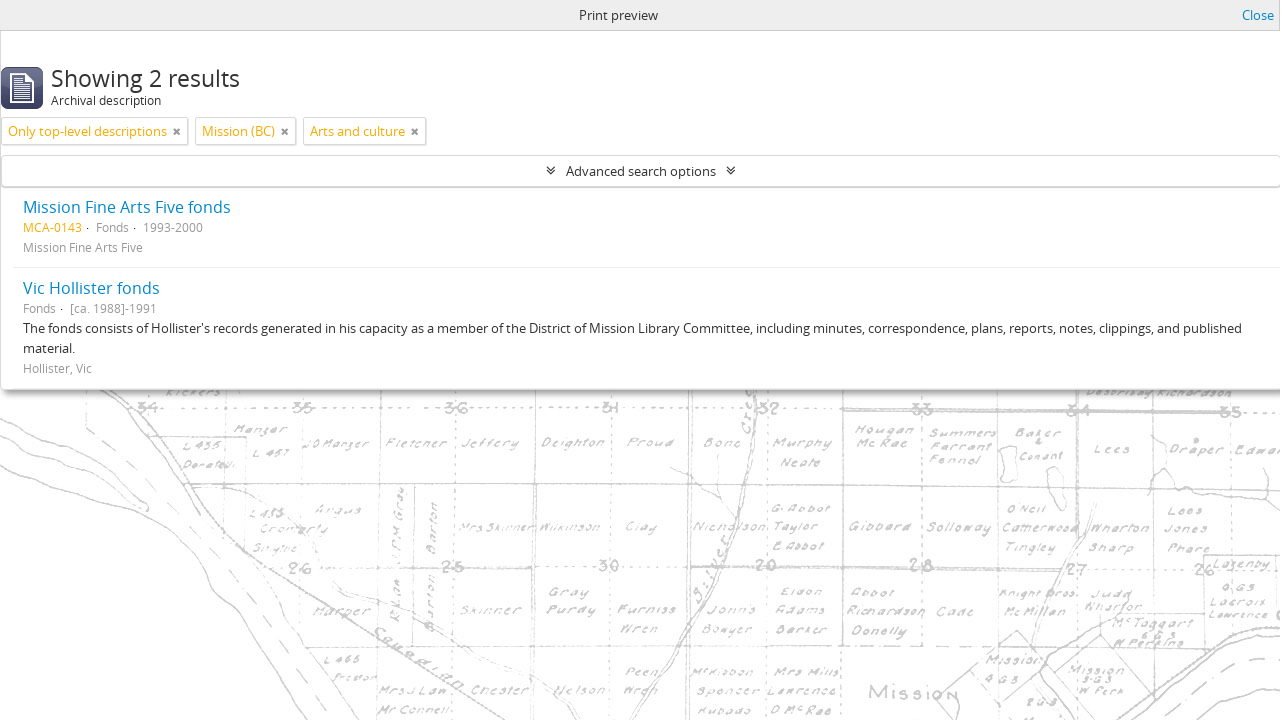

--- FILE ---
content_type: text/plain
request_url: https://www.google-analytics.com/j/collect?v=1&_v=j102&a=44567169&t=pageview&_s=1&dl=https%3A%2F%2Fsearcharchives.missionarchives.com%2Findex.php%2Finformationobject%2Fbrowse%3Fsubjects%3D520%26places%3D447%26sort%3DreferenceCode%26sortDir%3Ddesc%26view%3Dtable%26media%3Dprint&ul=en-us%40posix&dt=Mission%20Archives&sr=1280x720&vp=1280x720&_u=IEBAAEABAAAAACAAI~&jid=640184906&gjid=884456480&cid=1202036516.1769326614&tid=UA-28946619-3&_gid=89367985.1769326614&_r=1&_slc=1&z=128425174
body_size: -456
content:
2,cG-7TSP3QG0FY